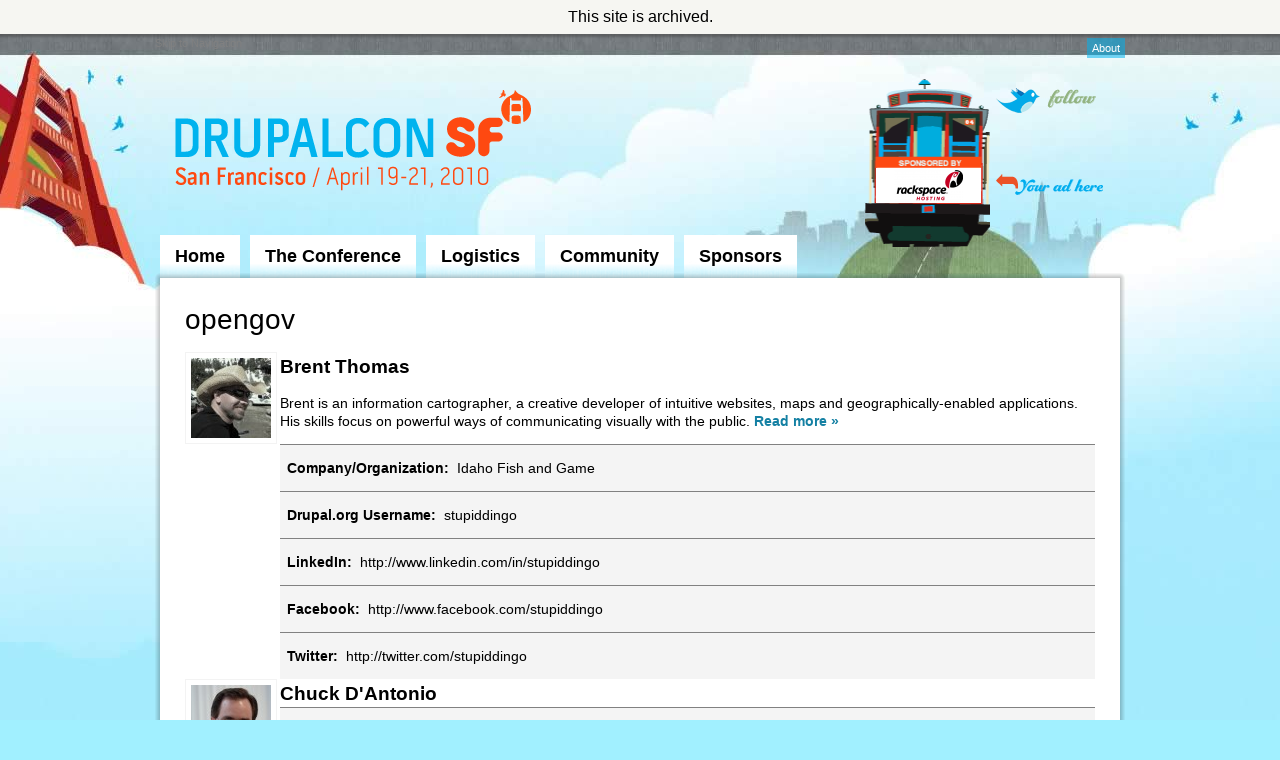

--- FILE ---
content_type: text/html
request_url: https://sf2010.drupal.org/community/attendees/opengov.html
body_size: 4945
content:
<!DOCTYPE html PUBLIC "-//W3C//DTD XHTML 1.0 Strict//EN" "http://www.w3.org/TR/xhtml1/DTD/xhtml1-strict.dtd">
<html xmlns="http://www.w3.org/1999/xhtml" xml:lang="en" lang="en" dir="ltr">


<!-- Mirrored from sf2010.drupal.org/community/attendees/opengov by HTTrack Website Copier/3.x [XR&CO'2010], Fri, 20 May 2011 03:10:25 GMT -->
<!-- Added by HTTrack --><meta http-equiv="content-type" content="text/html;charset=utf-8"><!-- /Added by HTTrack -->
<head>
<meta http-equiv="Content-Type" content="text/html; charset=utf-8" />
  <title>opengov | DrupalCon San Francisco 2010</title>
  <meta http-equiv="Content-Type" content="text/html; charset=utf-8" />
<link rel="alternate" type="application/rss+xml" title="RSS - opengov" href="../../taxonomy/term/2833/0/feedhtml.html" />
<link rel="shortcut icon" href="../../sites/all/files/dcsf_favicon.gif" type="image/x-icon" />
  <link type="text/css" rel="stylesheet" media="all" href="../../sites/all/files/css/css_f929a8c282a9f4db5ec8557973553525.css" />
<link type="text/css" rel="stylesheet" media="print" href="../../sites/all/files/css/css_ca2c519e20c9e48d9a9532d5e958f15a.css" />
<!--[if IE]>
<link type="text/css" rel="stylesheet" media="all" href="/sites/all/themes/zen/zen/ie.css?E" />
<link type="text/css" rel="stylesheet" media="all" href="/sites/all/themes/dcsf/css/ie.css?E" />
<![endif]-->
<!--[if lte IE 8]>
<link type="text/css" rel="stylesheet" media="all" href="/sites/all/themes/dcsf/css/ie8.css?E" />
<![endif]-->
<!--[if lte IE 7]>
<link type="text/css" rel="stylesheet" media="all" href="/sites/all/themes/dcsf/css/ie7.css?E" />
<![endif]-->
<!--[if lte IE 6]>
<link type="text/css" rel="stylesheet" media="all" href="/sites/all/themes/dcsf/css/ie6.css?E" />
<![endif]-->
  


</head>
<body class="not-front not-logged-in no-sidebars page-community-attendees-opengov section-community not-admin">

  <a name="top" id="navigation-top"></a>

  <div id="drupalorg-site-status">This site is archived.</div>

  <div id='page-wrapper'>
  <div id="page"><div id="page-inner">
    
    <div id="header"><div id="header-inner" class="clear-block">
      
              <div id="skip-to-nav"><a href="#navigation">Skip to Navigation</a></div>
      
      <div class="top-nav">
        <div class="top-nav-inner">
         <!-- /#top-left-links -->

                  <div class="top-right-links-container">
            <ul class="top-right-links"><li class="menu-8218 about first last"><a href="../../drupalcon-sf.html" title="">About</a></li>
</ul>          </div>
         <!-- /#top-right-links -->
        </div>
      </div>
      
              <div id="header-blocks" class="region region-header">
          <div id="block-panels_mini-header_minipanel" class="block block-panels_mini region-odd odd region-count-1 count-1"><div class="block-inner">

  
  <div class="content">
    <div class="panel-display panel-2col clear-block" id="mini-panel-header_minipanel">
  <div class="panel-panel panel-col-first">
    <div class="inside"><div class="panel-position-0 panel-region-left panel-region-54-left panel-type-sponsor_plattrain panel-display-54 panel-pane-289 panel-pane">
  
  
  
  <div class="pane-content">
    <div class="header-sponsor-train-wrapper"><div class="header-sponsor-train"><div class="view view-sponsors view-id-sponsors view-display-id-embed_2 view-dom-id-1">
    
  
  
      <div class="view-content">
        <div class="views-row views-row-1 views-row-odd views-row-first views-row-last">
      
  <div class="views-field-field-sponsor-logo-fid">
                <span class="field-content"><a href="../../sponsors/rackspace.html" class="imagecache imagecache-sponsor_trolly_back imagecache-linked imagecache-sponsor_trolly_back_linked"><img src="../../sites/all/files/imagecache/sponsor_trolly_back/sponsors/Screen_shot_2010-03-26_at_6.36.48_PM.png" alt="Rackspace Logo" title="Rackspace Logo"  class="imagecache imagecache-sponsor_trolly_back" width="105" height="35" /></a></span>
  </div>
  </div>
    </div>
  
  
  
  
  
  
</div> </div></div>  </div>
  
  
    
  <div class="clear-block"></div>
</div>
</div>
  </div>

  <div class="panel-panel panel-col-last">
    <div class="inside"><div class="panel-position-0 panel-region-right panel-region-54-right panel-type-content_type_text panel-display-54 panel-pane-317 panel-pane">
  
  
  
  <div class="pane-content">
    <div class="content-type-text"><div class="content-type-text-text"><p><a href="http://twitter.com/DrupalCon">Follow on Twitter</a></p></div></div>  </div>
  
  
    
  <div class="clear-block"></div>
</div>
<div class="panel-region-separator"></div><div class="panel-position-1 panel-region-right panel-region-54-right panel-type-content_type_text panel-display-54 panel-pane-318 panel-pane">
  
  
  
  <div class="pane-content">
    <div class="content-type-text"><div class="content-type-text-text"><a href="../../sponsors/signup.html">Your ad here</a></div></div>  </div>
  
  
    
  <div class="clear-block"></div>
</div>
</div>
  </div>
</div>
  </div>

  
</div></div> <!-- /block-inner, /block -->
        </div> <!-- /#header-blocks -->
            
              <div id="logo-title">

          
                                    <div id="site-name"><strong>
                <a href="../../index.html" title="Home" rel="home">
                DrupalCon San Francisco 2010                </a>
              </strong></div>
                      
          
        </div> <!-- /#logo-title -->
      
    </div></div> <!-- /#header-inner, /#header -->
    
           <div id="navbar"><div id="navbar-inner" class="clear-block region region-navbar">

         <a name="navigation" id="navigation"></a>

         
                    <div id="primary">
             <ul class="links"><li class="menu-8394 home first"><a href="../../index.html" title="">Home</a></li>
<li class="menu-7444 the-conference"><a href="../../conference.html">The Conference</a></li>
<li class="menu-7445 logistics"><a href="../../logistics.html">Logistics</a></li>
<li class="menu-7446 community"><a href="../../community.html">Community</a></li>
<li class="menu-7447 sponsors last"><a href="../../sponsors.html">Sponsors</a></li>
</ul>           </div> <!-- /#primary -->
         
         
         
       </div></div> <!-- /#navbar-inner, /#navbar -->
     
    <div id="main"><div id="main-inner"><div id="main-inner-inner"><div id="main-inner-inner-inner" class="clear-block with-navbar">

      <div id="content"><div id="content-inner"><div id="content-inner-inner"><div id="content-inner-inner-inner">

        
        
                  <div id="content-header">
                                      <h1 class="title">opengov</h1>
                                                          </div> <!-- /#content-header -->
        
        <div id="content-area">
          
                    
          <div id="node-10938" class="node node-teaser node-type-profile"><div class="node-inner">

  
  <div class="content">
          <div class="profile-image"><a href="brent-thomas.html"><img src="../../sites/all/files/imagecache/profile_picture_list/profile_pictures/Icon.jpg" alt="" title=""  class="imagecache imagecache-profile_picture_list" width="80" height="80" /></a></div>
        
          <h2 class="title">
        <a href="brent-thomas.html" title="Brent Thomas">Brent Thomas</a>
      </h2>
            
    <p>Brent is an information cartographer, a creative developer of intuitive websites, maps and geographically-enabled applications. His skills focus on powerful ways of communicating visually with the public. <span class="read-more"><a href="brent-thomas.html" title="Read the whole post" rel="nofollow"><strong>Read more &raquo;</strong></a></span></p><div class="field field-type-text field-field-profile-company">
    <div class="field-items">
            <div class="field-item odd">
                      <div class="field-label-inline-first">
              Company/Organization:&nbsp;</div>
                    Idaho Fish and Game        </div>
        </div>
</div>
<div class="field field-type-text field-field-profile-drupal">
    <div class="field-items">
            <div class="field-item odd">
                      <div class="field-label-inline-first">
              Drupal.org Username:&nbsp;</div>
                    stupiddingo        </div>
        </div>
</div>
<div class="field field-type-text field-field-profile-linkedin">
    <div class="field-items">
            <div class="field-item odd">
                      <div class="field-label-inline-first">
              LinkedIn:&nbsp;</div>
                    http://www.linkedin.com/in/stupiddingo        </div>
        </div>
</div>
<div class="field field-type-text field-field-profile-facebook">
    <div class="field-items">
            <div class="field-item odd">
                      <div class="field-label-inline-first">
              Facebook:&nbsp;</div>
                    http://www.facebook.com/stupiddingo        </div>
        </div>
</div>
<div class="field field-type-text field-field-profile-twitter">
    <div class="field-items">
            <div class="field-item odd">
                      <div class="field-label-inline-first">
              Twitter:&nbsp;</div>
                    http://twitter.com/stupiddingo        </div>
        </div>
</div>
    
  </div>

  
</div></div> <!-- /node-inner, /node -->
<div id="node-8363" class="node node-teaser node-type-profile"><div class="node-inner">

  
  <div class="content">
          <div class="profile-image"><a href="chuck-dantonio.html"><img src="../../sites/all/files/imagecache/profile_picture_list/profile_pictures/273513615_DSC_00112_2.jpg" alt="" title=""  class="imagecache imagecache-profile_picture_list" width="80" height="80" /></a></div>
        
          <h2 class="title">
        <a href="chuck-dantonio.html" title="Chuck D&#039;Antonio">Chuck D&#039;Antonio</a>
      </h2>
            
    <div class="field field-type-text field-field-profile-company">
    <div class="field-items">
            <div class="field-item odd">
                      <div class="field-label-inline-first">
              Company/Organization:&nbsp;</div>
                    Acquia, Inc.        </div>
        </div>
</div>
<div class="field field-type-text field-field-profile-drupal">
    <div class="field-items">
            <div class="field-item odd">
                      <div class="field-label-inline-first">
              Drupal.org Username:&nbsp;</div>
                    crdant        </div>
        </div>
</div>
<div class="field field-type-text field-field-profile-irc">
    <div class="field-items">
            <div class="field-item odd">
                      <div class="field-label-inline-first">
              IRC Name:&nbsp;</div>
                    crdant        </div>
        </div>
</div>
<div class="field field-type-text field-field-profile-linkedin">
    <div class="field-items">
            <div class="field-item odd">
                      <div class="field-label-inline-first">
              LinkedIn:&nbsp;</div>
                    dantonio        </div>
        </div>
</div>
<div class="field field-type-text field-field-profile-facebook">
    <div class="field-items">
            <div class="field-item odd">
                      <div class="field-label-inline-first">
              Facebook:&nbsp;</div>
                    crdant        </div>
        </div>
</div>
<div class="field field-type-text field-field-profile-twitter">
    <div class="field-items">
            <div class="field-item odd">
                      <div class="field-label-inline-first">
              Twitter:&nbsp;</div>
                    crdant        </div>
        </div>
</div>
    
  </div>

  
</div></div> <!-- /node-inner, /node -->
<div id="node-5748" class="node node-teaser node-type-profile"><div class="node-inner">

  
  <div class="content">
          <div class="profile-image"><a href="jeff-walpole.html"><img src="../../sites/all/files/imagecache/profile_picture_list/profile_pictures/Picture_2.png" alt="" title=""  class="imagecache imagecache-profile_picture_list" width="80" height="80" /></a></div>
        
          <h2 class="title">
        <a href="jeff-walpole.html" title="Jeff Walpole">Jeff Walpole</a>
      </h2>
            
    <p>Jeff Walpole is the co-founder and CEO of the open source professional services firm Phase2 Technology, based in the Washington DC.</p>
<div class="field field-type-text field-field-profile-company">
    <div class="field-items">
            <div class="field-item odd">
                      <div class="field-label-inline-first">
              Company/Organization:&nbsp;</div>
                    Phase2 Technology        </div>
        </div>
</div>
<div class="field field-type-text field-field-profile-drupal">
    <div class="field-items">
            <div class="field-item odd">
                      <div class="field-label-inline-first">
              Drupal.org Username:&nbsp;</div>
                    jwalpole        </div>
        </div>
</div>
<div class="field field-type-text field-field-profile-linkedin">
    <div class="field-items">
            <div class="field-item odd">
                      <div class="field-label-inline-first">
              LinkedIn:&nbsp;</div>
                    http://www.linkedin.com/in/jeffwalpole        </div>
        </div>
</div>
<div class="field field-type-text field-field-profile-twitter">
    <div class="field-items">
            <div class="field-item odd">
                      <div class="field-label-inline-first">
              Twitter:&nbsp;</div>
                    https://twitter.com/JeffWalpole        </div>
        </div>
</div>
    
  </div>

  
</div></div> <!-- /node-inner, /node -->
          
                    
        </div>

                  <div class="feed-icons"><a href="../../taxonomy/term/2833/0/feedhtml.html" class="feed-icon"><img src="../../misc/feed.png" alt="Syndicate content" title="RSS - opengov" width="16" height="16" /></a></div>
        
        
      </div></div></div></div> <!-- /#content-inner-inner-inner, /#content-inner-inner, /#content-inner, /#content -->

      
      
    </div></div> </div></div> <!--/#main-inner-inner-inner, /#main-inner-nner, /#main-inner, /#main -->

  </div></div> <!-- /#page-inner, /#page -->
  <div id="page-footer"></div>
  </div> <!-- /#page-wrapper -->

      <div id="footer"><div id="footer-inner" class="region region-footer">

      
      <div id="block-panels_mini-footer_minipanel" class="block block-panels_mini region-odd even region-count-1 count-2"><div class="block-inner">

  
  <div class="content">
    <div class="panel-display panel-3col-33-stacked  clear-block" id="mini-panel-footer_minipanel">
      <div class="panel-panel panel-col-top">
      <div class="inside"><div class="panel-position-0 panel-region-top panel-region-52-top panel-type-sponsor_trains panel-display-52 panel-pane-285 panel-pane">
  
  
  
  <div class="pane-content">
    <div class="sponsor-trains"><div class="sponsor-train sponsor-train-gold"><div class="view view-sponsors view-id-sponsors view-display-id-embed_1 view-dom-id-2">
    
  
  
      <div class="view-content">
        <div class="views-row views-row-1 views-row-odd views-row-first views-row-last">
      
  <div class="views-field-field-sponsor-logo-fid">
                <span class="field-content"><a href="../../sponsors/isl-consulting.html" class="imagecache imagecache-sponsor_trolly_side imagecache-linked imagecache-sponsor_trolly_side_linked"><img src="../../sites/all/files/imagecache/sponsor_trolly_side/sponsors/ISL_logo_250.png" alt="ISL Consulting Logo" title="ISL Consulting Logo"  class="imagecache imagecache-sponsor_trolly_side" width="123" height="47" /></a></span>
  </div>
  </div>
    </div>
  
  
  
  
  
  
</div> </div><div class="sponsor-train sponsor-train-silver"><div class="view view-sponsors view-id-sponsors view-display-id-embed_1 view-dom-id-3">
    
  
  
      <div class="view-content">
        <div class="views-row views-row-1 views-row-odd views-row-first views-row-last">
      
  <div class="views-field-field-sponsor-logo-fid">
                <span class="field-content"><a href="../../sponsors/neospire-managed-hosting.html" class="imagecache imagecache-sponsor_trolly_side imagecache-linked imagecache-sponsor_trolly_side_linked"><img src="../../sites/all/files/imagecache/sponsor_trolly_side/sponsors/NeoSpire_logo_FINALR.jpg" alt="NeoSpire Managed Hosting Logo" title="NeoSpire Managed Hosting Logo"  class="imagecache imagecache-sponsor_trolly_side" width="123" height="47" /></a></span>
  </div>
  </div>
    </div>
  
  
  
  
  
  
</div> </div><div class="sponsor-train sponsor-train-bronze"><div class="view view-sponsors view-id-sponsors view-display-id-embed_1 view-dom-id-4">
    
  
  
      <div class="view-content">
        <div class="views-row views-row-1 views-row-odd views-row-first views-row-last">
      
  <div class="views-field-field-sponsor-logo-fid">
                <span class="field-content"><a href="../../sponsors/growing-venture-solutions.html" class="imagecache imagecache-sponsor_trolly_side imagecache-linked imagecache-sponsor_trolly_side_linked"><img src="../../sites/all/files/imagecache/sponsor_trolly_side/sponsors/gvs-logo-wide-400x200.gif" alt="Growing Venture Solutions Logo" title="Growing Venture Solutions Logo"  class="imagecache imagecache-sponsor_trolly_side" width="123" height="47" /></a></span>
  </div>
  </div>
    </div>
  
  
  
  
  
  
</div> </div></div>  </div>
  
  
    
  <div class="clear-block"></div>
</div>
</div>
    </div>    
  
  <div class="center-wrapper">
    <div class="panel-panel panel-col-first">
      <div class="inside"></div>
    </div>

    <div class="panel-panel panel-col">
      <div class="inside"></div>
    </div>

    <div class="panel-panel panel-col-last">
      <div class="inside"></div>
    </div>
  </div>

      <div class="panel-panel panel-col-bottom">
      <div class="inside"><div class="panel-position-1 panel-region-bottom panel-region-52-bottom panel-type-block panel-display-52 panel-pane-284 panel-pane">
  
  
  
  <div class="pane-content">
    <ul class="menu"><li class="expanded the-conference first"><a href="../../conference.html" title="">The Conference</a><ul class="menu"><li class="leaf sessions-by-day first"><a href="../../conference/schedule.html" title="Conference Schedule: Sessions by Day">Sessions by Day</a></li>
<li class="leaf sessions-by-track"><a href="../../conference/sessions.html" title="Sessions by Track">Sessions by Track</a></li>
<li class="leaf keynote-speakers"><a href="../../conference/keynotes.html" title="Keynote Speakers">Keynote Speakers</a></li>
<li class="leaf birds-of-a-feather"><a href="../../conference/birds-feather.html" title="">Birds of a Feather</a></li>
<li class="leaf nightlife"><a href="../../conference/scene.html" title="Nightlife">Nightlife</a></li>
<li class="leaf job-fair"><a href="../../conference/job-fair.html" title="">Job Fair</a></li>
<li class="leaf drupal-tracks"><a href="../../conference/drupal-tracks.html" title="Drupal Tracks">Drupal Tracks</a></li>
<li class="leaf calendar last"><a href="../../conference/calendar.html" title="Calendar">Calendar</a></li>
</ul></li>
<li class="expanded pre-conference"><a href="../../conference.html" title="Pre-Conference Offerings">Pre-Conference</a><ul class="menu"><li class="leaf core-developer-summit first"><a href="../../conference/core-developer-summit.html" title="">Core Developer Summit</a></li>
<li class="leaf pre-conference-trainings"><a href="../../conference/pre-conference-trainings.html" title="">Pre-Conference Trainings</a></li>
<li class="leaf unconference"><a href="../../conference/unconference.html" title="UnConference">UnConference</a></li>
<li class="leaf presenting-you--workshop-"><a href="../../presenting-you-workshop.html" title="">Presenting You! Workshop.</a></li>
<li class="leaf post-conference-sprint last"><a href="../../conference/post-conference-sprint.html" title="">Post Conference Sprint</a></li>
</ul></li>
<li class="expanded logistics"><a href="../../logistics.html" title="">Logistics</a><ul class="menu"><li class="leaf conference-venue first"><a href="../../logistics/conference-venue.html" title="">Conference Venue</a></li>
<li class="leaf coffee-and-food"><a href="../../logistics/coffee-and-food.html" title="">Coffee and Food</a></li>
<li class="leaf transportation"><a href="../../logistics/travel.html" title="Travel &amp; Transportation">Transportation</a></li>
<li class="leaf accomodations"><a href="../../logistics/accommodations.html" title="">Accomodations</a></li>
<li class="leaf tourist-information"><a href="../../logistics/tourist-information.html" title="">Tourist Information</a></li>
<li class="leaf international-visitors"><a href="../../logistics/international-visitors.html" title="">International Visitors</a></li>
<li class="leaf child-care"><a href="../../logistics/child-care.html" title="Child Care">Child Care</a></li>
<li class="leaf faq-contact-form last"><a href="../../logistics/questions.html" title="FAQ &amp; Contact Form">FAQ &amp; Contact Form</a></li>
</ul></li>
<li class="expanded community"><a href="../../community.html" title="">Community</a><ul class="menu"><li class="leaf attendees first"><a href="../attendees.html" title="">Attendees</a></li>
<li class="leaf news"><a href="../news.html" title="">News</a></li>
<li class="leaf forum"><a href="../../forum/dcsf.html" title="">Forum</a></li>
<li class="leaf volunteer"><a href="../volunteer.html" title="">Volunteer</a></li>
<li class="leaf website-badges"><a href="../badges.html" title="Website Badges">Website Badges</a></li>
<li class="leaf scholarships last"><a href="../scholars.html" title="Scholarships">Scholarships</a></li>
</ul></li>
<li class="expanded sponsors"><a href="../../sponsors.html" title="">Sponsors</a><ul class="menu"><li class="leaf how-to-sponsor first"><a href="../../sponsors/signup.html" title="">How To Sponsor</a></li>
<li class="leaf individual-sponsors"><a href="../../sponsors/individuals.html" title="Individual Sponsors for DrupalCon SF">Individual Sponsors</a></li>
<li class="leaf request-invoice last"><a href="../../request-po.html" title="Request an Invoice">Request Invoice</a></li>
</ul></li>
<li class="expanded about last"><a href="../../drupalcon-sf.html" title="">About</a><ul class="menu"><li class="leaf drupalcon-sf first"><a href="../../drupalcon-sf.html" title="">DrupalCon SF</a></li>
<li class="leaf drupal"><a href="../../drupal.html" title="">Drupal</a></li>
<li class="leaf past-drupalcons"><a href="../../past-drupalcons.html" title="">Past DrupalCons</a></li>
<li class="leaf press-contact"><a href="../../press-contact.html" title="">Press Contact</a></li>
<li class="leaf press-release last"><a href="../../press-release.html" title="">Press Release</a></li>
</ul></li>
</ul>  </div>
  
  
    
  <div class="clear-block"></div>
</div>
<div class="panel-region-separator"></div><div class="panel-position-2 panel-region-bottom panel-region-52-bottom panel-type-block panel-display-52 panel-pane-283 panel-pane">
  
  
  
  <div class="pane-content">
    <ul class="menu"><li class="leaf privacy-policy first last"><a href="../../privacy-policy.html" title="">Privacy Policy</a></li>
</ul>  </div>
  
  
    
  <div class="clear-block"></div>
</div>
</div>
    </div>    
  </div>
  </div>

  
</div></div> <!-- /block-inner, /block -->

    </div></div> <!-- /#footer-inner, /#footer -->
  
  
  


</body>

<!-- Mirrored from sf2010.drupal.org/community/attendees/opengov by HTTrack Website Copier/3.x [XR&CO'2010], Fri, 20 May 2011 03:10:26 GMT -->
<!-- Added by HTTrack --><meta http-equiv="content-type" content="text/html;charset=utf-8"><!-- /Added by HTTrack -->
</html>
